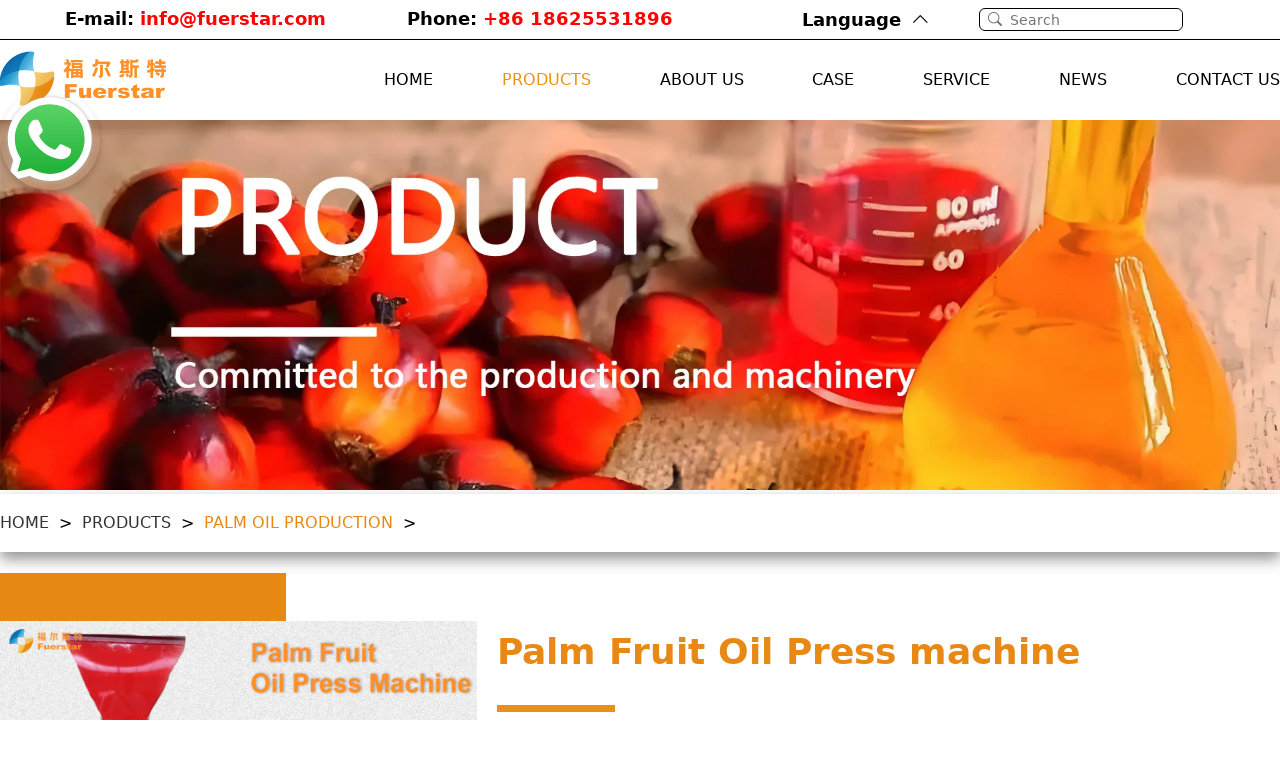

--- FILE ---
content_type: text/html; charset=utf-8
request_url: https://www.fuerstar.com/palm-oil-production/palm-fruit-oil-press-machine.html
body_size: 6216
content:
<!DOCTYPE html>
<head>
    <meta charset="UTF-8">
    <meta http-equiv="X-UA-Compatible" content="IE=edge">
    <meta name="viewport" content="width=device-width, initial-scale=1.0">
    <title>Palm Fruit Oil Press machine - Henan Fuerstar Intelligent Technology Co.ltd</title>
    <meta name="keywords" content="palm oil press,palm oil pressing machine,palm oil extraction machine,palm oil screw press machine,palm kernel oil pressing machine"/>
    <meta name="description" content="The palm oil press machine has the advantages of high oil yield, good quality, simple operation, and small footprint. In addition, we can also provide you with a professional full-set palm oil production line."/>
    <link rel="icon" href="/assets/addons/cms/pc/img/favicon.png" sizes="32x32">
    <link rel="stylesheet" href="/assets/addons/cms/pc/css/normalize.css?v=1.0.142">
    <link rel="stylesheet" href="https://cdn.jsdelivr.net/gh/orestbida/cookieconsent@3.0.0/dist/cookieconsent.css">
    <link rel="stylesheet" href="/assets/addons/cms/pc/css/common.min.css?v=1.0.142">
    <link rel="stylesheet" href="/assets/addons/cms/pc/css/splide.min.css?v=1.0.142">
    <link rel="stylesheet" href="/assets/addons/cms/pc/css/style.min.css?v=1.0.142">

    <!--   Global site tag (gtag.js)  -->
    <script async src="https://www.googletagmanager.com/gtag/js?id=G-EZP1GHB941"></script> <script> window.dataLayer = window.dataLayer || []; function gtag(){dataLayer.push(arguments);} gtag('js', new Date()); gtag('config', 'G-EZP1GHB941'); </script>    <!--  Global site tag (gtag.js)  -->

</head>
<body>
<header>
    <div class="header-top">
        <div class="left">
                        <span>E-mail: <a href="mailto:info@fuerstar.com">info@fuerstar.com</a></span>
                        <span>Phone: <a href="tel:+86 18625531896">+86 18625531896</a></span>
                    </div>
        <div class="right">
                        <div class="language-switcher">
                <span class="language-toggle">Language<i class="bi bi-chevron-up"></i></span>
                <ul class="language-menu">
                                        <li><a href="https://www.fuerstargroup.com">Chinese</a></li>
                                        <li><a href="https://www.fuerstar.fr">French</a></li>
                                    </ul>
            </div>
                        <div class="search-box">
                <i class="bi bi-search"></i>
                <form action="/s.html" method="get">
                    <input type="hidden" name="__searchtoken__" value="4a58b3e9d7901ad90144ce6af2dc5484" />                    <input id="search" name="q"  type="search" class="search" data-suggestion-url="/addons/cms/search/suggestion.html"
                           placeholder="Search" value="" aria-label="Search">
                </form>
            </div>

        </div>
    </div>
    <nav>
        <div class="container">
            <a href="/" class="logo" aria-label="Logo">
                <img src="/uploads/20230410/3e2cbe2cdc4a4cbe1e4e2bfd816ff64c.png" alt="">
            </a>
            <ul class="nav" data-current="9">
                                <li >
                <a  href="/">HOME</a>
                                    </li>
                                <li class="hasSub">
                <a class="active" href="/products.html">PRODUCTS</a>
                                        <ul>
                                                <li class="hasSub" >
                            <a   href="/oil-product.html">Oil Product</a>
                                                        <ul>
                                                                <li>
                                    <a  href="/oils-fats-processing.html">Oils & Fats Processing</a>
                                </li>
                                                                <li>
                                    <a  href="/oil-production-plant.html">Oil Production Plant</a>
                                </li>
                                                                <li>
                                    <a  href="/oil-press-machine.html">Oil Press Machine</a>
                                </li>
                                                                <li>
                                    <a  href="/oil-derivatives.html">Oil Derivatives</a>
                                </li>
                                                            </ul>
                                                    </li>
                                                <li >
                            <a class="active"  href="/palm-oil-production.html">Palm Oil Production</a>
                                                    </li>
                                                <li >
                            <a   href="/flour-milling-solution.html">Flour Milling Solution</a>
                                                    </li>
                                                <li >
                            <a   href="/starch-solutions.html">Starch Solutions</a>
                                                    </li>
                                                <li >
                            <a   href="/complete-animal-feed-solution.html">Complete Animal Feed Solution</a>
                                                    </li>
                                                <li >
                            <a   href="/soybean-protein-project.html">Soybean Protein Project</a>
                                                    </li>
                                                <li >
                            <a   href="/egg-tray-machine.html">Egg Tray Machine</a>
                                                    </li>
                                            </ul>
                                    </li>
                                <li >
                <a  href="/p/about.html">ABOUT US</a>
                                    </li>
                                <li class="hasSub">
                <a  href="/case.html">CASE</a>
                                        <ul>
                                                <li >
                            <a   href="/oil-product-case.html">Oil Products </a>
                                                    </li>
                                                <li >
                            <a   href="/flour-milling-solution-case.html">Flour Milling Solution</a>
                                                    </li>
                                                <li >
                            <a   href="/soybean-protein-project-case.html">Soybean Protein Project</a>
                                                    </li>
                                                <li >
                            <a   href="/animal-feed-production-line-case.html">Animal Feed Production Line</a>
                                                    </li>
                                            </ul>
                                    </li>
                                <li >
                <a  href="/p/service.html">SERVICE</a>
                                    </li>
                                <li >
                <a  href="/news.html">NEWS</a>
                                    </li>
                                <li >
                <a  href="/p/contact.html">CONTACT US</a>
                                    </li>
                            </ul>
        </div>
    </nav>
</header>

<main>
    

<div class="banner">
            <img src="/uploads/20241018/7067b0091dba4ab0c3138abacaf42d46.webp" alt="Palm Fruit Oil Press machine">
    </div>
<div class="breadcrumb">
    <div class="container">
        <ul>
                        <li><a href="/">Home</a><span>></span></li>
                        <li><a href="/products.html">PRODUCTS</a><span>></span></li>
                        <li><a href="/palm-oil-production.html">Palm Oil Production</a><span>></span></li>
                    </ul>
    </div>
</div>
<div class="product-info">
    <div class="container">
        <div class="product-top">
            <div class="image-container">
                                <section id="product-carousel" class="splide">
                    <div class="splide__track">
                        <ul class="splide__list">
                                                        <li class="splide__slide">
                                <img src="https://www.fuerstar.com/uploads/20230725/f1a7a065edfddeb3aa31174f77211e56.jpg" alt="Palm Fruit Oil Press machine">
                            </li>
                                                        <li class="splide__slide">
                                <img src="https://www.fuerstar.com/uploads/20230418/b7f68de2f5b8270baa4e6edf63791ab1.webp" alt="Palm Fruit Oil Press machine">
                            </li>
                                                        <li class="splide__slide">
                                <img src="https://www.fuerstar.com/uploads/20230418/8300839b49e9a060b15070e5280b7601.webp" alt="Palm Fruit Oil Press machine">
                            </li>
                                                        <li class="splide__slide">
                                <img src="https://www.fuerstar.com/uploads/20230725/a2c1165f71bc21d5fd88fd1d4aac667f.jpg" alt="Palm Fruit Oil Press machine">
                            </li>
                                                        <li class="splide__slide">
                                <img src="https://www.fuerstar.com/uploads/20230725/c5f06bf2c91adc75fa9cac730902de77.jpg" alt="Palm Fruit Oil Press machine">
                            </li>
                                                        <li class="splide__slide">
                                <img src="https://www.fuerstar.com/uploads/20230418/4d9bfbc9e0b8397fcba86c770da1768c.webp" alt="Palm Fruit Oil Press machine">
                            </li>
                                                        <li class="splide__slide">
                                <img src="https://www.fuerstar.com/uploads/20230418/5c6653d32a4844fb06445fe8c36a0e61.webp" alt="Palm Fruit Oil Press machine">
                            </li>
                                                        <li class="splide__slide">
                                <img src="https://www.fuerstar.com/uploads/20230418/8cdde9593a112bdcb181194eb4b92cce.webp" alt="Palm Fruit Oil Press machine">
                            </li>
                                                    </ul>
                    </div>
                    </section>
                                <div class="yellow-box"></div>
            </div>
            <div class="info-container">
                <div class="info-text">
                    <h2>Palm Fruit Oil Press machine</h2>
                    <span>Section Introduction:</span>
                    <p>The palm oil press machine has the advantages of high oil yield, good quality, simple operation, and small footprint. In addition, we can also provide you with a professional full-set palm oil production line.</p>
                    <i></i>
                </div>
                <hr>
                <div class="call">
                    <span>Call the hotline to learn more</span>
                                        <p><img src="/assets/addons/cms/pc/img/phone.webp" alt="tel-icon"> <a href="tel:+86 18625531896">+86 18625531896</a></p>
                                        <div class="btn">
                        <a href="javascript:;" class="message-btn">Leave Message</a>
                        <a href="javascript:;" class="chat-btn" id="chat-btn">Online Chat</a>
                    </div>
                </div>
            </div>
        </div>
        <div class="product-content">
            <aside class="sidebar">
                <ul class="menu">
                                        <li >
                        <a   href="javascript:;">Oil Product<i class="bi bi-chevron-down"></i></a>
                                                <div class="submenu-box">
                            <ul class="submenu ">
                                                                <li >
                                    <a href="/oils-fats-processing.html">Oils & Fats Processing</a>
                                </li>
                                                                <li >
                                    <a href="/oil-production-plant.html">Oil Production Plant</a>
                                </li>
                                                                <li >
                                    <a href="/oil-press-machine.html">Oil Press Machine</a>
                                </li>
                                                                <li >
                                    <a href="/oil-derivatives.html">Oil Derivatives</a>
                                </li>
                                                            </ul>
                        </div>
                                            </li>
                                        <li class="active">
                        <a  class="active" href="/palm-oil-production.html">Palm Oil Production</a>
                                            </li>
                                        <li >
                        <a   href="/flour-milling-solution.html">Flour Milling Solution</a>
                                            </li>
                                        <li >
                        <a   href="/starch-solutions.html">Starch Solutions</a>
                                            </li>
                                        <li >
                        <a   href="/complete-animal-feed-solution.html">Complete Animal Feed Solution</a>
                                            </li>
                                        <li >
                        <a   href="/soybean-protein-project.html">Soybean Protein Project</a>
                                            </li>
                                        <li >
                        <a   href="/egg-tray-machine.html">Egg Tray Machine</a>
                                            </li>
                                    </ul>
            </aside>
            <div class="content">
                <div style="text-align:center;"><iframe width="560" height="315" src="https://www.youtube.com/embed/aQqrMXWbxho?si=UYeY59wUiCudjpdU" title="YouTube video player" frameborder="0" allow="accelerometer; autoplay; clipboard-write; encrypted-media; gyroscope; picture-in-picture; web-share" allowfullscreen=""></iframe></div><h2>The Capacity of Palm Fruit Oil Press:&nbsp;</h2><p><span style="font-size:18px;"><strong><span style="color:#FFC000;">500kg/H, 1T/H, 2T/H, 5T/H, 10T/H, 15T/H, etc..</span></strong></span></p><p><span style="font-size:18px;"><strong><span style="color:#FFC000;"><br /></span></strong></span></p><h2>Palm Oil Press Machine Features</h2><p>● Large processing capacity, high oil extraction efficiency</p><p><span style="text-wrap:wrap;">●&nbsp;</span>Low residual oil in cake and residue</p><p><span style="text-wrap:wrap;">●&nbsp;</span>Low crushing rate of palm kernel</p><p><span style="text-wrap:wrap;">●&nbsp;</span>Low cost, convenient operation</p><p><span style="text-wrap:wrap;">●&nbsp;</span>Easy to dismantle and maintain, etc.</p><p><br /></p><div class="plugin-img"><div class="item"><img src="/uploads/20230725/a2c1165f71bc21d5fd88fd1d4aac667f.jpg" title="" alt="" /></div><div class="item"><img src="/uploads/20230725/1aaddce38a720ec18806d153582afb76.jpg" title="" alt="" />&nbsp; &nbsp; &nbsp; &nbsp;&nbsp;<br /></div><div class="item"><img src="/uploads/20230725/c5f06bf2c91adc75fa9cac730902de77.jpg" title="" alt="" /> &nbsp; &nbsp; &nbsp; &nbsp;<br /></div></div><h2>Technical Parameters:</h2><p><br /></p><table><tbody><tr class="firstRow"><td width="95" valign="top" style="word-break:break-all;">Model</td><td width="95" valign="top" style="word-break:break-all;">Capacity<span style="white-space:pre;"></span></td><td width="95" valign="top" style="word-break:break-all;">Power<span style="white-space:pre;"></span></td><td width="116" valign="top" style="word-break:break-all;">Dimension<span style="white-space:pre;"></span></td><td width="74" valign="top" style="word-break:break-all;">Weight</td></tr><tr><td width="95" valign="top" style="word-break:break-all;">ZYFR500</td><td width="95" valign="top" style="word-break:break-all;">300-500Kg/h</td><td width="95" valign="top" style="word-break:break-all;">5.5KW</td><td width="116" valign="top" style="word-break:break-all;">1,205×510×1,070MM</td><td width="74" valign="top" style="word-break:break-all;">500KG</td></tr><tr><td width="95" valign="top" style="word-break:break-all;">ZYFR1T</td><td width="95" valign="top" style="word-break:break-all;">1T/H</td><td width="95" valign="top" style="word-break:break-all;">7.5KW</td><td width="116" valign="top" style="word-break:break-all;">1,700×700×1,500 MM</td><td width="74" valign="top" style="word-break:break-all;">600KG</td></tr><tr><td width="95" valign="top" style="word-break:break-all;">ZYFR2T</td><td width="95" valign="top" style="word-break:break-all;">2<span style="text-wrap:wrap;">T/H</span></td><td width="95" valign="top" style="word-break:break-all;">11KW</td><td width="116" valign="top" style="word-break:break-all;">1,700×700×1,500 MM</td><td width="74" valign="top" style="word-break:break-all;">1670KG</td></tr><tr><td valign="top" colspan="1" rowspan="1" style="word-break:break-all;">ZYFR5T</td><td valign="top" colspan="1" rowspan="1" style="word-break:break-all;">5<span style="text-wrap:wrap;">T/H</span></td><td valign="top" colspan="1" rowspan="1" style="word-break:break-all;">15KW</td><td valign="top" colspan="1" rowspan="1" style="word-break:break-all;">2,310×960×620 MM</td><td valign="top" colspan="1" rowspan="1" style="word-break:break-all;">3260KG</td></tr><tr><td width="95" valign="top" style="word-break:break-all;"><p>ZYFR10T</p></td><td width="95" valign="top" style="word-break:break-all;">15<span style="text-wrap:wrap;">T/H</span></td><td width="95" valign="top" style="word-break:break-all;">22KW</td><td width="116" valign="top" style="word-break:break-all;">4,900×1,850×1,020 MM</td><td width="74" valign="top" style="word-break:break-all;">5100KG</td></tr></tbody></table><p><br /></p><p>Palm fruit oil press can be used alone, but also according to the processing capacity, plant area, capital and other conditions with the fermentation machine, fruit removal machine, plate and frame filter and other equipment, the formation of large and small palm oil pressing production line, so as to speed up the palm fruit oil yield, reduce the loss of oilseeds.</p><p><br /></p><p><span style="color:#333333;font-family:system-ui, -apple-system, Arial, BlinkMacSystemFont, &quot;Segoe UI&quot;, Roboto, Oxygen, Ubuntu, Cantarell, &quot;Open Sans&quot;, &quot;Helvetica Neue&quot;, sans-serif;font-size:18px;font-weight:700;background-color:#FFFFFF;">Please fill the below "CONTACT" Form so that we can contact and provide you the best solution for your requirement.</span></p>            </div>
        </div>
    </div>
</div>

<div class="interrelated">
    <div class="container">
        <div class="module-title">
            <h2 class="title">BE INTERRELATED</h2>
            <h2 class="background-title">BE INTERRELATED</h2>
        </div>
        <div id="interelated-content" class="interelated-content splide">
            <div class="splide__track">
                <ul class="splide__list">
                                        <li class="splide__slide">
                        <a href="/palm-oil-production/palm-efb-treatment-machinery.html" target="_blank">
                            <div class="img">
                                <img src="https://www.fuerstar.com/uploads/20230804/7c7086f9d8f4cc00f2376a0041954ee3.jpg" alt="Palm EFB Treatment Machinery">
                            </div>
                            <h3>Palm EFB Treatment Machinery</h3>
                        </a>
                    </li>
                                        <li class="splide__slide">
                        <a href="/palm-oil-production/palm-oil-mill-plant.html" target="_blank">
                            <div class="img">
                                <img src="https://www.fuerstar.com/uploads/20240618/8a332fe17fa382c4cfd7230b7da28ff7.webp" alt="Palm Oil Mill Plant">
                            </div>
                            <h3>Palm Oil Mill Plant</h3>
                        </a>
                    </li>
                                    </ul>
            </div>
        </div>
    </div>
</div>
<div class="contact">
    <div class="container">
        <form id="contact_form" method="post" action="/d/contact/post.html">
            <input type="hidden" name="__httpref__" value="https://www.fuerstar.com/palm-oil-production/palm-fruit-oil-press-machine.html">
            <input type="hidden" name="__diyname__" value="contact">
            <input type="hidden" name="type" value="archives"/>
            <input type="hidden" name="aid" value="26"/>
            <input type="hidden" name="__token__" value="4a58b3e9d7901ad90144ce6af2dc5484" />            <div class="module-title">
                <h2 class="title">CONTACT</h2>
                <h2 class="background-title">CONTACT</h2>
            </div>
            <div class="rendered-form">
                <div class="form-row">
                    <input type="text" id="name" name="row[username]" placeholder="*NAME" required="required">
                </div>
                <div class="form-row">
                    <input type="email" id="email" name="row[email]" placeholder="*E-MAIL" required>
                </div>

                <div class="form-row">
                    <input type="tel" id="tel" name="row[tel]" placeholder="*TEL" required>
                </div>
                <div class="form-row">
                    <input type="text" id="country" name="row[country]" placeholder="*COUNTRY" required>
                </div>
                <div class="form-row textarea">
                    <textarea id="message" name="row[message]" placeholder="*Kindly Describe Your Requirement in Detail: Raw Materials+Capacity Details" required></textarea>
                </div>
                <button type="submit" id="submit">Send Message</button>
            </div>
        </form>
    </div>
</div>

</main>
<section class="slogin">
    <div class="background"></div>
    <div class="content">
        <img src="/uploads/20230424/109f107ce26e64d5e2621b471734daed.webp" alt="Fuerstar">
        <!-- <p>智能创造未来</p> -->
    </div>
</section>
<footer>
    <div class="top">
        <div class="container">
            <div class="logo">
                <a href="/"><img src="/uploads/20230410/72a4ac093f987bb3c3a04cfbc82610d4.webp" alt=""></a>
                <div class="address">
                    <div class="company-text">
                            <span>Serving the World
                            </span>
                        <p>Fuerstar Group becomes a global service provider for overall
                            equipment
                            system solutions</p>
                    </div>
                                        <p>ADD:Building 91, Headquarters Enterprise Base Phase2, Hi-tech zone, Zhengzhou City, Henan Province, CN</p>
                                        <p>ADD:Qi County, Kaifeng City, Henan Province, CN</p>
                                    </div>
            </div>
            <nav class="navigation">
                <dl>
                    <dt>Quick Links</dt>
                                        <dd><a href="/">HOME</a></dd>
                                        <dd><a href="/products.html">PRODUCTS</a></dd>
                                        <dd><a href="/p/about.html">ABOUT US</a></dd>
                                        <dd><a href="/case.html">CASE</a></dd>
                                        <dd><a href="/p/service.html">SERVICE</a></dd>
                                        <dd><a href="/news.html">NEWS</a></dd>
                                        <dd><a href="/p/contact.html">CONTACT US</a></dd>
                                    </dl>
            </nav>
            <div class="products">
                <dl>
                    <dt>PRODUCTS</dt>
                                        <dd><a href="/oil-product.html">Oil Product</a></dd>
                                        <dd><a href="/palm-oil-production.html">Palm Oil Production</a></dd>
                                        <dd><a href="/flour-milling-solution.html">Flour Milling Solution</a></dd>
                                        <dd><a href="/starch-solutions.html">Starch Solutions</a></dd>
                                        <dd><a href="/complete-animal-feed-solution.html">Complete Animal Feed Solution</a></dd>
                                        <dd><a href="/soybean-protein-project.html">Soybean Protein Project</a></dd>
                                        <dd><a href="/egg-tray-machine.html">Egg Tray Machine</a></dd>
                                    </dl>
                <ul class="share">
                    <li>
                        <a href="https://www.facebook.com/FuerstarGroup" target="_blank" aria-label="icon-facebook">
                            <span class="icon iconfont icon-Facebook"></span>
                        </a>
                    </li>
                    <li>
                        <a href="https://www.linkedin.com/company/fuerstar/" target="_blank"  aria-label="icon-linkedin">
                            <span class="icon iconfont icon-Linkedin"></span>
                        </a>
                    </li>
                    <li><a href="https://www.tiktok.com/@fuerstargroup" target="_blank" aria-label="icon-tittok">
                        <span class="icon iconfont icon-icon_TikTok"></span>
                    </a>
                    </li>
                    <li>
                        <a href="https://www.youtube.com/@FuerstarGroup" target="_blank" aria-label="icon-youtube">
                            <span class="icon iconfont icon-Youtube"></span>
                        </a>
                    </li>
                </ul>
            </div>
        </div>
    </div>
    <div class="bottom">
        <p>Copyright&nbsp;©&nbsp;2026 All rights reserved. Henan Ocean intelligent Equipment Co., Ltd | <a href="#">Privacy Policy</a> |
            <a href="#">Terms of Use</a>
        </p>
            </div>
</footer>

<div class="toolkit">
    <div class="toolkit-list">
        <a href="javascript:;" class="back-to-top">
            <i class="bi bi-arrow-up-square-fill"></i>
        </a>
    </div>
</div>
<div id="pc-whatsapp">
    <a href="https://wa.me/+8618625531896?text=Hello" target="_blank" class="whatsapp-icon" title="Contact Us">
        <img src="/assets/addons/cms/pc/img/WhatsApp.svg" alt="WhatsApp">
    </a>
</div>

<script src="/assets/addons/cms/pc/js/splide.min.js?v=1.0.142"></script>
<script type="module" src="/assets/addons/cms/pc/js/cookieconsent-config.js"></script>
<script src="/assets/addons/cms/pc/js/common.js?v=1.0.142"></script>

<!--start 商务通代码-->
<script language="javascript" src="https://dct.zoosnet.net/JS/LsJS.aspx?siteid=DCT54288742&float=1&lng=en"></script><!--end 商务通代码-->

</body>
</html>


--- FILE ---
content_type: text/css
request_url: https://www.fuerstar.com/assets/addons/cms/pc/css/common.min.css?v=1.0.142
body_size: 3265
content:
@import url(../icon/iconfont.css);@import url(../icon/bootstrap-icon/bootstrap-icons.css);*,*::before,*::after{box-sizing:inherit;padding:0;margin:0}html{box-sizing:border-box;font-family:system-ui, -apple-system, Arial, BlinkMacSystemFont, 'Segoe UI', Roboto, Oxygen, Ubuntu, Cantarell, 'Open Sans', 'Helvetica Neue', sans-serif}body{background-color:#FFFFFF}a{text-decoration:none}ul{list-style:none}input,textarea{outline-style:none}::-moz-selection{color:#ebf8f1;background:#FF9100}::selection{color:#ebf8f1;background:#FF9100}.container{width:100%;max-width:1396px;display:flex;justify-content:space-between;align-items:center;margin:0 auto}table{background:#fff;line-height:1.5;width:100%;border-collapse:collapse;border-spacing:0}table td,table th{border:1px solid #eee;line-height:30px;text-indent:10px;font-size:18px !important}.header-top{display:flex;justify-content:space-between;align-items:center;color:#000;padding:0 97px 0 65px;border-bottom:1px solid #000;height:40px}.header-top .left span{font-size:18px;font-weight:bold;color:#000000;line-height:18px}.header-top .left span a{color:#FF0101}.header-top .left span:first-child{margin-right:76px}.header-top .right{display:flex;justify-content:space-around;align-items:center}.header-top .right .language-switcher{position:relative;margin-right:43px}.header-top .right .language-toggle{display:flex;align-items:center;cursor:pointer;transition:all 0.3s ease;font-size:18px;font-weight:bold;color:#000000;line-height:39px;padding:0 7px}.header-top .right .language-toggle i{padding-left:10px}.header-top .right .language-menu{position:absolute;left:0;top:39px;display:none;width:100%;background-color:#f0f0f0;box-shadow:0px 8px 16px 0px rgba(0,0,0,0.2);opacity:0;transform:translateY(-10px);transition:all 0.3s ease;z-index:-1}.header-top .right .language-menu li{margin-bottom:10px;transition:opacity 0.3s ease}.header-top .right .language-menu li a{text-align:center;display:flex;flex-direction:column;justify-content:center;align-items:center;font-size:16px;font-weight:400;color:#000000}.header-top .right .language-menu li a:hover{color:#ED9521}.header-top .right .language-toggle:hover+.language-menu,.header-top .right .language-menu:hover{display:block;opacity:1;transform:translateY(0);background-color:#f0f0f0;z-index:999}.header-top .right .search-box{border:1px solid #000000;border-radius:6px;font-size:14px;font-weight:400;color:#666666;background:#FFFFFF;display:flex;flex-direction:row;justify-content:space-between;align-items:center}.header-top .right .search-box i{padding:0 8px}.header-top .right .search-box .search{border:none;height:21px;overflow:hidden;background:#FFFFFF;border-radius:6px}nav{box-shadow:0px 5px 9px 0px rgba(0,0,0,0.1)}nav .container{height:80px}nav .container .logo img{width:166px;height:55px}nav .container .nav{display:flex;justify-content:space-between;width:70%}nav .container .nav li{color:#fff;font-size:16px;text-transform:uppercase;position:relative;line-height:80px}nav .container .nav li a{display:block;align-items:center;color:black;text-decoration:none;position:relative}nav .container .nav li a.active,nav .container .nav li a:hover{color:#EC9118}nav .container .nav li ul{position:absolute;display:flex;flex-direction:column;z-index:999;background:#fff;box-shadow:0 2px 40px 0 rgba(0,0,0,0.1);min-width:274px;top:100%;display:none;border-top:4px solid #EC9118;border-radius:0 0 5px 5px}nav .container .nav li ul li{line-height:1.2;position:relative}nav .container .nav li ul li a{display:flex;justify-content:space-between;font-size:16px;font-weight:bold;color:#333;text-transform:capitalize;position:relative;padding:15px 14px;transition:0.2s all ease;-moz-transition:0.2s all ease;-webkit-transition:0.2s all ease;-o-transition:0.2s all ease;-ms-transition:0.2s all ease}nav .container .nav li ul li a.active,nav .container .nav li ul li a:hover{color:#EC9118}nav .container .nav li ul li a.active::after,nav .container .nav li ul li a:hover::after{content:none}nav .container .nav li ul li ul{top:10px;left:100%;display:none}nav .container .translate{position:relative}nav .container .translate:hover .language{display:block}nav .container .translate .translate-box{line-height:80px;width:120px;text-align:center;color:#333}nav .container .translate .translate-box span{padding:5px;border:1px solid #999;border-radius:5px;font-size:18px}nav .container .translate .translate-box span .caret-up-fill{display:inline-block;width:0;height:0;margin-left:0.4px;border-left:5px solid transparent;border-right:5px solid transparent;border-top:7px solid #333333}nav .container .translate .language{position:absolute;background:#fff;top:100%;left:0;width:-webkit-fill-available;border-top:4px solid #EC9118;padding:10px 4px;z-index:9999999;display:none}nav .container .translate .language li a{font-size:18px;color:#333;display:block;padding:15px 14px}nav .container .translate .language li a:hover{color:#FFB243}.banner{background-size:cover;background-position:center;width:100%}.banner img{width:100%}.breadcrumb{padding:20px 0;background:#FFFFFF;box-shadow:0px 7px 14px 0px rgba(0,0,0,0.43);margin-bottom:37px}.breadcrumb .container{justify-content:flex-start}.breadcrumb ul{display:flex;align-items:center;justify-content:flex-start;list-style:none;margin:0;padding:0}.breadcrumb ul li a{color:#333;text-decoration:none;text-transform:uppercase}.breadcrumb ul li a:hover{text-decoration:underline}.breadcrumb ul li:last-child a{color:#E88813}.breadcrumb ul li span{margin:0 10px}.pagination{display:flex;justify-content:space-between;align-items:center;width:100%}.pagination .previous,.pagination .next{background:#999999;border-radius:10px;width:349px;padding:12.83px 28px;overflow:hidden;color:#FFFFFF;margin-top:38px;margin-bottom:30px;text-overflow:ellipsis;white-space:nowrap;font-size:1.125rem}.pagination .previous a,.pagination .next a{color:#FFFFFF}.pagination .previous:hover,.pagination .next:hover{background:#E98915}.module-title{display:flex;flex-direction:column;justify-content:center;align-items:center;position:relative;text-transform:uppercase;width:100%;-webkit-user-select:none;user-select:none}.module-title .title{color:#E98915;font-size:70px;z-index:2;padding:40px 93px}.module-title .background-title{position:absolute;top:10px;color:#D9D9D9;font-size:98px;z-index:1}.module-content{display:flex;justify-content:space-between}.contact{background-color:#F4F4F4;padding:60px 0}.contact form{display:flex;flex-direction:column;align-items:center;justify-content:center;padding:44px 29px 30px 26px;background-color:#FFFFFF;width:100%;position:relative}.contact form .contact-text{color:#E98915;font-size:70px;z-index:2}.contact form .background-text{position:absolute;top:10px;color:#D9D9D9;font-size:98px;z-index:1}.contact form .rendered-form{display:flex;flex-wrap:wrap;justify-content:space-between;width:100%}.contact form .form-row{margin-bottom:20px;width:49.37%}.contact form .form-row .error-text{display:block;padding:5px 0 0 10px;font-size:12px;margin-top:3px;line-height:1;color:red}.contact form .form-row input{height:50px}.contact form .form-row input,.contact form .form-row textarea{width:100%;padding:10px;border:2px solid #8D8D8D;border-radius:10px;background-color:#FFFFFF;transition:border-color .15s ease-in-out, box-shadow .15s ease-in-out}.contact form .form-row input:focus,.contact form .form-row textarea:focus{border-color:#FF9100;outline:none}.contact form .textarea{width:100%}.contact form .textarea textarea{height:192px}.contact form #submit{background-color:#FF9100;color:white;padding:12px 20px;border:none;border-radius:20px;cursor:pointer;margin-top:20px;align-self:flex-start;border:1px solid #FF9100}.contact form #submit:hover{background-color:#FFFFFF;color:#666666;border:1px solid #FF9100}.slogin{display:flex;align-items:center;justify-content:center;position:relative;height:420px;background-color:#f5f5f5}.slogin .background{position:absolute;top:0;left:0;width:100%;height:100%;background:url(../img/slogan-background.webp) no-repeat;background-size:cover}.slogin .content{display:flex;flex-direction:column;align-items:center;justify-content:center;z-index:1;text-align:center}.slogin .content p{margin:34px auto 0;font-size:24px;line-height:1.5;text-align:center}.slogin img{max-width:100%;height:226px}.back-to-top{position:fixed;bottom:110px;right:100px;border:none;color:white;font-size:16px;cursor:pointer;transition:all 0.3s ease-in-out;opacity:0;visibility:hidden;z-index:999}.back-to-top i{font-size:50px;color:#E98C16}.back-to-top.show{opacity:0.8;visibility:visible}.pager{width:100%;margin-top:20px}.pager .pagination{display:flex;justify-content:center}.pager .pagination li{flex-basis:unset !important;border-radius:30px;margin-right:30px !important}.pager .pagination li span,.pager .pagination li a{padding:15px 20px;display:block;border-radius:30px;color:#666666;transition:all .5s}.pager .pagination li.active,.pager .pagination li:hover{background:#ea901e !important;color:#FFFFFF}.pager .pagination li.active span,.pager .pagination li.active a,.pager .pagination li:hover span,.pager .pagination li:hover a{background:#ea901e;color:#FFFFFF}.splide__pagination li button{transform:scale(1.4) !important}.customer-pagination{background-color:#FFFFFF !important;border:1px solid #ff9100 !important}footer{display:flex;flex-direction:column;justify-content:space-between;align-items:center}footer .top{width:100%;padding:18px 0}footer .top .container{align-items:flex-start}footer .top .container .logo{display:flex;flex-direction:column;align-items:flex-start;width:23.35%}footer .top .container .logo img{max-width:326px}footer .top .container .logo .address .company-text{padding:24px 0}footer .top .container .logo .address .company-text span,footer .top .container .logo .address .company-text p{font-size:16px;font-weight:bold;color:#000000;line-height:20px}footer .top .container .logo .address .company-text p{font-size:14px;font-weight:100}footer .top .container .logo .address p{font-size:16px;font-weight:bold;color:#000000;line-height:20px;margin-bottom:22px}footer .top .container .navigation dt,footer .top .container .products dt{padding-top:34px;padding-bottom:26px;font-size:32px;font-weight:bold;color:#000000;line-height:41px;text-transform:lowercase}footer .top .container .navigation dt::first-letter,footer .top .container .products dt::first-letter{text-transform:capitalize}footer .top .container .navigation dl,footer .top .container .products dl{list-style:none;margin:0;padding:0}footer .top .container .navigation dl dd,footer .top .container .products dl dd{padding-bottom:18px;flex:1}footer .top .container .navigation dl dd a,footer .top .container .products dl dd a{font-size:18px;font-weight:400;color:#000000;text-decoration:none;line-height:18px;text-transform:uppercase;display:block}footer .top .container .navigation dl dd a:hover,footer .top .container .products dl dd a:hover{color:#FF9027}footer .top .container .navigation{box-shadow:none}footer .top .container .products{background-color:unset}footer .top .container .products .share{display:flex;justify-content:space-between;margin-top:40px}footer .top .container .products .share li a span{font-size:30px;color:white;background:#505050;padding:9px;transition:all .5s ease}footer .top .container .products .share li a span:hover{background:#ea8e16}footer .bottom{display:flex;justify-content:center;align-items:center;width:100%;height:63px;border-top:4px solid #DFDFDF;color:#000000;font-size:14px;text-align:center}footer .bottom a{color:#333;text-decoration:none}@media(min-width:800px){
        .header-top .info-header .info-header ul li a{
            font-size: 14px;
        }
        .navbar-default .navbar-nav > li > a{
            padding: 35px 15px 22px 15px;
        }
        #pc-whatsapp .whatsapp-icon {
            position: fixed;
            bottom: 530px;
            left: 0;
            width: 100px; 
            height: 100px;
            z-index: 1000;
        }

        #pc-whatsapp .whatsapp-icon img {
            width: 100%;
            height: auto;
            border-radius: 50%;
            box-shadow: 0 4px 6px rgba(0, 0, 0, 0.2); 
            cursor: pointer;
        }
    }


--- FILE ---
content_type: text/css
request_url: https://www.fuerstar.com/assets/addons/cms/pc/css/style.min.css?v=1.0.142
body_size: 4040
content:
.index-banner{display:flex;align-items:center;justify-content:center;width:100%}.index-banner .splide__track .splide__list .splide__slide{position:relative;height:100%}.index-banner .splide__track .splide__list .splide__slide img{width:100%;height:auto}.index-banner .splide__track .splide__list .splide__slide a{border:2px solid #fff;position:absolute;bottom:20%;padding:28px 95px 28px 80px;background:#fff;border-radius:20px;display:flex;align-items:center;left:13.5%;font-size:32px;font-weight:400;color:#ff9100}.index-banner .splide__track .splide__list .splide__slide a i{font-size:32px;padding-left:32px}.index-banner .splide__track .splide__list .splide__slide a:hover{background:#ff9100;color:#fff}.index-banner .splide__pagination{bottom:4em}.index-banner .splide__pagination li .splide__pagination__page{border:1px solid #fff;margin-right:23px;width:23px;height:23px;border:2px solid #fff;border-radius:50%;opacity:1;transform:scale(1) !important;background:unset}.index-banner .splide__pagination li .splide__pagination__page.is-active{background:#fff}.index-about-info .container .img{flex:0 0 auto}.index-about-info .container .about-info-text{flex:1;display:flex;justify-content:space-between;flex-direction:column;padding:20px 28px;height:735px;box-shadow:3px 3px 7px 0px rgba(0,0,0,.25)}.index-about-info .container .about-info-text h3{font-size:48px;font-weight:bold;color:#ff9100;line-height:57px}.index-about-info .container .about-info-text h4{font-size:26px;font-weight:bold;color:#000;line-height:57px}.index-about-info .container .about-info-text p{font-size:20px;font-weight:400;color:#666;line-height:1.5}.index-about-info .container .about-info-text a{font-size:25px;font-weight:400;color:#ff9100;line-height:41px;text-align:right;text-transform:uppercase;display:block}.index-about-data{padding:80px 0}.index-about-data .container .data-item{display:flex;flex-direction:column;justify-content:space-between;align-items:center;line-height:41px}.index-about-data .container .data-item img{flex:0 0 auto}.index-about-data .container .data-item span{font-size:62px;font-weight:bold;color:#000;padding-top:54px;padding-bottom:16px}.index-about-data .container .data-item p{font-size:18px;font-weight:400;color:#000}.index-products{flex-direction:column;padding-top:15px;padding-bottom:55px;background-color:#f4f4f4}.index-products .title{background-color:#fff}.index-products .title .container{line-height:41px}.index-products .title .container h3{font-size:70px;font-weight:bold;color:#ff9100;width:100%}.index-products .title .container p{font-size:24px;font-weight:400;color:#000}.index-products .content{padding-top:15px}.index-products .content .container{flex-direction:column}.index-products .content .container .tabs{width:100%;display:flex;justify-content:space-between;margin-bottom:10px;background-color:#fff;box-shadow:3px 3px 7px 0px rgba(0,0,0,.25);cursor:pointer}.index-products .content .container .tabs .tab{font-size:20px;font-weight:400;color:#000;line-height:41px;padding:20px 20px}.index-products .content .container .tabs .tab.active{color:#ff9100}.index-products .content .container .tab-content{background-color:#fff;width:100%;display:flex;flex-direction:column}.index-products .content .container .tab-content .tab-panel{display:none;padding-left:68px;border-radius:0px 0px 5px 5px;padding-top:95px;padding-bottom:282px}.index-products .content .container .tab-content .tab-panel .left-content{flex:.4}.index-products .content .container .tab-content .tab-panel .left-content h2{font-size:28px;font-weight:bold;color:#ff9100;line-height:41px;padding-bottom:46px}.index-products .content .container .tab-content .tab-panel .left-content p{font-size:18px;font-family:Arial;font-weight:400;color:#000;line-height:33px}.index-products .content .container .tab-content .tab-panel.active{display:flex;justify-content:space-between;align-items:center}.index-products .content .container .tab-content .tab-panel:nth-child(1){background:url(../img/oil.webp) no-repeat right;background-size:contain}.index-products .content .container .tab-content .tab-panel:nth-child(2){background:url(../img/palm-oil.webp) no-repeat right;background-size:contain}.index-products .content .container .tab-content .tab-panel:nth-child(3){background:url(../img/grinding.webp) no-repeat right;background-size:contain}.index-products .content .container .tab-content .tab-panel:nth-child(4){background:url(../img/soybean.webp) no-repeat right;background-size:contain}.index-products .content .container .tab-content .tab-panel:nth-child(5){background:url(../img/forage.webp) no-repeat right;background-size:contain}.index-products .content .container .tab-content .tab-panel:nth-child(6){background:url(../img/egg-holder.webp) no-repeat right;background-size:contain}.index-case .container{flex-direction:column}.index-case .case-content{width:100%}.index-case .case-content .splide__track .splide__list{padding-bottom:20px !important}.index-case .case-content .splide__track .splide__list a .case{background-color:#fff;box-shadow:0px 0px 10px rgba(0,0,0,.2);margin-bottom:30px;margin:0 8px}.index-case .case-content .splide__track .splide__list a .case .img{overflow:hidden;width:100%}.index-case .case-content .splide__track .splide__list a .case .img img{max-width:100%;transition:all .5s;height:256px}.index-case .case-content .splide__track .splide__list a .case .case-text{height:102px;padding:12px 20px 0 20px}.index-case .case-content .splide__track .splide__list a .case .case-text h2{margin-top:0;font-size:18px;color:#ff9100;line-height:41px;font-weight:bold}.index-case .case-content .splide__track .splide__list a .case .case-text p{margin:0;font-size:14px;font-weight:400;color:#666;line-height:22px}.index-case .case-content .splide__track .splide__list a:hover .case .img img{-webkit-transform:scale(1.08);transform:scale(1.08)}.index-case .case-content .splide__track .splide__list a:hover .case .case-text{background:#ea901e}.index-case .case-content .splide__track .splide__list a:hover .case .case-text h2,.index-case .case-content .splide__track .splide__list a:hover .case .case-text p{color:#fff}.index-case .more{margin:67px 0;display:flex;justify-content:center;align-items:center}.index-case .more a{padding:20px 70px;border:1px solid #ff9100;color:#ff9100;background-color:#fff;border-radius:10px;transition:all .5s ease}.index-case .more a:hover{background-color:#ff9100;color:#fff}.index-service{margin-top:37px}.index-service .container{flex-direction:column}.index-service .container .service-content{width:100%;padding-bottom:45px;margin-bottom:114px}.index-service .container .service-content .service-item{display:flex;justify-content:center;align-items:center;flex-direction:column;background:#f6f6f6;opacity:.94;margin-right:21px;padding-top:16px;padding-bottom:42px}.index-service .container .service-content .service-item img{max-width:100%}.index-service .container .service-content .service-item p{font-size:27px;font-weight:400;color:#000;line-height:41px;padding-top:20px}.index-service .container .service-content .service-item:hover{background-color:#ff9100}.index-service .container .service-content .service-item:hover p{color:#fff}.index-service .container .service-content .splide__pagination__page.is-active{background-color:#ff9100 !important}.group-image{padding-bottom:20px}.group-image .container{flex-wrap:wrap;flex-direction:column;position:relative}.group-image .container .about{width:100%;flex:0 0 50%;display:flex;flex-direction:column;border:unset}.group-image .container .about p{font-size:17px;font-weight:500;color:#666;line-height:2}.group-image .container .about .about-content{display:flex;flex:1 0 0}.group-image .container .about .about-content .image-wrapper{flex-basis:60%;margin-right:18px}.group-image .container .about .about-content .image-wrapper img{width:100%}.group-image .container .about .about-content .text-wrapper{flex:1 0 0}.group-image .container .about .about-content .text-wrapper h3{font-size:32px;font-weight:bold;color:#000;line-height:41px}.group-image .container .about .about-content .text-wrapper p{font-size:17px;font-weight:500;color:#666;line-height:2}.group-image .container .group{flex:0 0 50%;padding:33px 44px;width:100%;background-color:#e98b15;z-index:-1;margin-top:100px}.group-image .container .group .group-top{display:flex;margin-bottom:20px;justify-content:space-between}.group-image .container .group .group-top .group-image-wrapper{flex:0 0 60%;margin-right:20px;display:flex;align-items:center;justify-content:center}.group-image .container .group .group-top .group-image-wrapper .module-title .title{color:#fff}.group-image .container .group .group-top .group-image-wrapper .module-title .background-title{color:#ccc}.group-image .container .group .group-top .group-right{flex:0}.group-image .container .group .group-bottom{display:flex;justify-content:space-between;width:100%}.group-image .container .group .group-bottom img{flex:0}.company-certificate{background:url(../img/certificate-background.webp) no-repeat 100%;background-size:cover}.company-certificate .container{flex-direction:column;padding-top:42px;padding-bottom:159px}.company-certificate .container .module-title .background-title{color:#545454}.company-certificate .container .certificate-content{width:100%}.company-certificate .container .certificate-content .splide__slide{padding:0 10px}.company-certificate .container .certificate-content .splide__slide img{max-width:100%}.company-certificate .container .certificate-content .splide__arrow--prev{left:-3em !important}.company-certificate .container .certificate-content .splide__arrow--next{right:-3em !important}.sidebar{flex-basis:23.9255%;padding:20px;background:#fff;box-shadow:0px 0px 18px 0px rgba(0,0,0,.17)}.sidebar ul{list-style:none;margin:0;padding:0}.sidebar ul.show{display:block !important}.sidebar .menu li{padding:10px 0;cursor:pointer;width:100%}.sidebar .menu li a{font-size:20px;font-weight:bold;color:#000;font-size:20px;font-weight:bold;line-height:42px;display:flex;justify-content:space-between}.sidebar .menu li a.active{color:orange}.sidebar .menu li ul{display:none}.sidebar .menu .submenu li a{color:#333;font-weight:400;font-size:16px;padding-left:24px}.sidebar .menu .submenu li.active{background-color:orange}.sidebar .menu .submenu li.active a{color:#fff}.list .container{justify-content:space-between;align-items:flex-start}.list .container .product-list{display:flex;flex-wrap:wrap;padding-left:20px;justify-content:flex-start;margin-bottom:-20px;flex:1}.list .container .product-list ul{display:flex;flex-wrap:wrap}.list .container .product-list ul li{position:relative;flex-basis:calc(33.33% - 40px);margin-right:20px;margin-bottom:20px;background:#fff;box-shadow:0px 0px 7px 0px rgba(0,0,0,.25);transition:all .5s}.list .container .product-list ul li a .img{overflow:hidden}.list .container .product-list ul li a .img img{display:block;max-width:334px;height:250px;transition:all .5s}.list .container .product-list ul li a .card-text{display:flex;justify-content:flex-start;flex-direction:column;position:relative;padding:0 14px 12px;height:140px}.list .container .product-list ul li a .card-text h3{font-size:20px;font-weight:bold;line-height:44px;line-break:anywhere;color:#ea901e}.list .container .product-list ul li a .card-text .desc{font-size:16px;line-height:21px;color:#666;font-weight:400;overflow:hidden;text-overflow:ellipsis;display:-webkit-box;-webkit-line-clamp:3;-webkit-box-orient:vertical}.list .container .product-list ul li a .card-text .more{position:absolute;bottom:12px;right:16px;align-self:flex-end;text-transform:uppercase;padding-top:16px;font-size:16px;color:#ea901e}.list .container .product-list ul li:nth-child(3n){margin-right:0}.list .container .product-list ul li:hover{background:#ea901e;box-shadow:0px 0px 14px 0 rgba(0,0,0,.3)}.list .container .product-list ul li:hover .card-text h3,.list .container .product-list ul li:hover .card-text p,.list .container .product-list ul li:hover .card-text span{color:#fff}.list .container .product-list ul li:hover img{-webkit-transform:scale(1.08);transform:scale(1.08)}.no-aside{padding:0 !important}.no-aside ul li a img{max-width:450px !important;height:345px !important}.no-aside ul li a .card-text{height:188px}.no-aside ul li a .card-text h3{font-size:26px;line-height:54px}.no-aside ul li a .card-text .desc{font-size:18px;line-height:32px}.no-aside ul li a .card-text .more{bottom:20px;right:30px}.services .container{flex-direction:column}.services .container .service{display:flex;width:100%;margin-bottom:20px;background:#fff;box-shadow:0px 0px 18px 0px rgba(0,0,0,.27);padding:24px 80px;opacity:0}.services .container .service.show{animation:fade-in .5s ease-out forwards}@keyframes fade-in{from{opacity:0;transform:translateY(10%)}to{opacity:1;transform:translateY(0)}}.services .container .service-icon{flex:0 0 24%;display:flex;flex-direction:column;align-items:center;margin-right:10px}.services .container .service-icon img{max-width:100%;width:195px}.services .container .service-info{flex:1;display:flex;flex-direction:column;padding-top:18px}.services .container .service-info h3{margin-top:0;margin-bottom:10px;text-transform:uppercase;font-size:36px;line-height:26px;color:#e98915;font-weight:bold}.services .container .service-info p{margin:10px 0;line-height:34px;font-size:18px;color:#000}.news-detail .container{flex-direction:column}.news-detail .container .title{font-size:36px;font-weight:bold;color:#000;line-height:36px}.news-detail .container .time-box{display:flex;justify-content:center;padding-bottom:50px;text-align:center;align-items:center;width:100%}.news-detail .container .time-box span{flex:1;font-size:20px;font-weight:400;color:#999;line-height:20px}.news-detail .container .detail-info{width:100%}.news-detail .container .detail-info h1,.news-detail .container .detail-info h2,.news-detail .container .detail-info h3,.news-detail .container .detail-info h4,.news-detail .container .detail-info h5,.news-detail .container .detail-info h6{background:#f2f2f2;color:#18457c;font-size:20px;border-left:6px solid #c68230;padding:10px 15px;margin-top:40px;margin-bottom:20px}.news-detail .container .detail-info .info-left-img{float:left;margin-right:20px;margin-bottom:10px;max-width:47%;width:auto}.news-detail .container .detail-info .info-left-img img{vertical-align:bottom;max-width:100%}.news-detail .container .detail-info p{line-height:35px;font-size:18px;font-weight:400;color:#333}.news-detail .container .detail-info .info-text p{line-height:35px;font-size:18px;font-weight:400;color:#333;text-align:justify}.news-detail .container .detail-info .info-text p:not(:last-child){padding-bottom:1vw}.product-info{padding:32px 0}.product-info .container{flex-direction:column}.product-info .container .product-top{position:relative;display:flex;justify-content:space-between;margin:0 auto;width:100%}.product-info .container .product-top .image-container{flex:.61}.product-info .container .product-top .image-container img{width:100%;height:auto}.product-info .container .product-top .image-container .yellow-box{position:absolute;top:-48px;left:-48px;width:334px;height:334px;background-color:#e98915;z-index:-1}.product-info .container .product-top .info-container{flex:1;margin-left:20px}.product-info .container .product-top .info-container .info-text h2{font-size:36px;font-weight:bold;color:#e98915;line-height:61px;position:relative}.product-info .container .product-top .info-container .info-text h2::after{content:"";display:block;width:118px;height:7px;background-color:#ec9118;bottom:-29.5px;position:absolute}.product-info .container .product-top .info-container .info-text span{margin-top:70px;margin-bottom:36px;display:block;font-size:28px;font-weight:400;color:#333;line-height:28px}.product-info .container .product-top .info-container .info-text p{font-size:22px;font-weight:400;color:#666;line-height:34px}.product-info .container .product-top .info-container hr{height:4px;background-color:#999;margin:18px 0 31px}.product-info .container .product-top .info-container .call{margin-top:31px}.product-info .container .product-top .info-container .call span{font-size:20px;font-weight:400;color:#e98915;line-height:34px}.product-info .container .product-top .info-container .call p{display:flex;align-items:center}.product-info .container .product-top .info-container .call p img{width:28px;margin-right:19px}.product-info .container .product-top .info-container .call p a{font-size:24px;font-weight:bold;color:#e98915;line-height:39px}.product-info .container .product-top .info-container .call .btn{margin-top:25px;display:flex;justify-items:flex-start}.product-info .container .product-top .info-container .call .btn .message-btn,.product-info .container .product-top .info-container .call .btn .chat-btn{padding:20px 72px;background-color:#e99719;color:#fff;border-radius:10px;border:1px solid #e99719;margin-right:10px;font-size:26px;font-weight:bold;cursor:pointer}.product-info .container .product-top .info-container .call .btn .message-btn:hover,.product-info .container .product-top .info-container .call .btn .chat-btn:hover{border:1px solid #e99719;background:#fff;color:#e99719}.product-info .container .product-content{margin-top:50px;width:100%;display:flex;justify-content:start}.product-info .container .product-content .sidebar{flex-basis:24%;height:100%;margin-right:60px}.product-info .container .product-content .content{flex:1}.product-info .container .product-content .content h1,.product-info .container .product-content .content h2,.product-info .container .product-content .content h3,.product-info .container .product-content .content h4,.product-info .container .product-content .content h5,.product-info .container .product-content .content h6{background:#f2f2f2;color:#18457c;font-size:20px;border-left:6px solid #c68230;padding:10px 15px;margin-top:40px;margin-bottom:20px}.product-info .container .product-content p{font-size:18px;font-weight:400;color:#333;line-height:32px}.product-info .container .product-content img{max-width:100%}.interrelated{background:url(../img/interrelated-background.webp) no-repeat;background-size:cover;padding-bottom:65px}.interrelated .container{flex-direction:column}.interrelated .container .module-title .background-title{color:#616161}.interrelated .container .interelated-content .splide__track .splide__list .splide__slide{padding:11.5px}.interrelated .container .interelated-content .splide__track .splide__list .splide__slide a{position:relative}.interrelated .container .interelated-content .splide__track .splide__list .splide__slide a .img{width:100%}.interrelated .container .interelated-content .splide__track .splide__list .splide__slide a .img img{max-width:100%;height:350px}.interrelated .container .interelated-content .splide__track .splide__list .splide__slide a h3{font-size:24px;font-weight:bold;color:#000;line-height:41px;padding:10px;position:absolute;bottom:0;left:0;right:0;margin:0;background-color:rgba(255,255,255,.71);text-align:center;overflow:hidden;text-overflow:ellipsis;white-space:nowrap}.interrelated .container .interelated-content .splide__track .splide__list .splide__slide a:hover h3{color:#fff;background-color:#c68230}.plugin-img{display:flex;justify-content:flex-start;max-width:100%}.plugin-img .item{max-width:100%;flex:1;overflow:hidden;margin-right:10px}.plugin-img .item img{width:100%;height:100%;object-fit:cover}.plugin-img .item img :last-child{margin-right:0}.page .container{display:block}.contact{background:#fff}.contact .container form{box-shadow:0px 0px 18px 0px rgba(0,0,0,.17)}.company-info{margin:35px 0}.company-info .container .address{width:41%;height:618px;background:#fff;box-shadow:0 0 10px rgba(0,0,0,.5);padding:70px 17px}.company-info .container .address h2{font-size:42px;font-weight:bold;color:#000;line-height:56px}.company-info .container .address p{font-size:22px;font-weight:400;color:#000;line-height:46px}.company-info .container .address span::before{content:"";display:block;width:191px;height:8px;background:#ff9100;margin-top:84px;margin-bottom:65px}.company-info .container .address .company-name{font-weight:bold;color:#010101;line-height:46px}.company-info .container .map{width:58%;height:618px}.company-info .company{margin-bottom:56px}.customer-arrows,.customer-arrow{background:#ff9100}.customer-arrows svg,.customer-arrow svg{fill:#fff}


--- FILE ---
content_type: text/css
request_url: https://www.fuerstar.com/assets/addons/cms/pc/icon/iconfont.css
body_size: 439
content:
@font-face {
  font-family: "iconfont"; /* Project id  */
  src: url('iconfont.ttf?t=1680082796723') format('truetype');
}

.iconfont {
  font-family: "iconfont" !important;
  font-size: 16px;
  font-style: normal;
  -webkit-font-smoothing: antialiased;
  -moz-osx-font-smoothing: grayscale;
}

.icon-instagram:before {
  content: "\e87f";
}

.icon-icon_TikTok:before {
  content: "\e505";
}

.icon-Facebook:before {
  content: "\e619";
}

.icon-Youtube:before {
  content: "\e61a";
}

.icon-Linkedin:before {
  content: "\e61b";
}



--- FILE ---
content_type: application/javascript
request_url: https://www.fuerstar.com/assets/addons/cms/pc/js/common.js?v=1.0.142
body_size: 1613
content:
document.addEventListener("DOMContentLoaded", function () {
    /**
     * back-to-top
     */
    const backToTopButton = document.querySelector('.back-to-top');

    document.addEventListener('scroll', () => {
        if (window.pageYOffset > 300) {
            backToTopButton.classList.add('show');
        } else {
            backToTopButton.classList.remove('show');
        }
    });
    backToTopButton.addEventListener('click', () => {
        window.scrollTo({
            top: 0,
            behavior: 'smooth'
        });
    });

    /**
     * aside menu
     */
    const firstLevelMenus = document.querySelectorAll('.menu > li');

    firstLevelMenus.forEach((firstLevelMenu) => {
        firstLevelMenu.addEventListener('click', () => {
            const secondLevelMenu = firstLevelMenu.querySelector('.submenu');
            if (secondLevelMenu) {
                secondLevelMenu.classList.toggle('show');
            }
        });
    });

    const tabs = document.querySelectorAll('.tab');
    const contents = document.querySelectorAll('.tab-panel');

    tabs.forEach((tab, index) => {
        tab.addEventListener('click', () => {
            contents.forEach(content => content.classList.remove('active'));
            contents[index].classList.add('active');
            tabs.forEach(tab => tab.classList.remove('active'));
            tab.classList.add('active');
        });
    });

    /**
     * Home banner, case, and service Carousel
     */
    const indexBanner = document.querySelector('#index-banner');
    if (indexBanner) {
        new Splide("#index-banner", {
            type: 'loop',
            autoplay: 'pause',
            perPage: 1,
            autoHeight: true,
            arrows: false,
            pagination: true,
            // classes: {
            //     page: 'splide__pagination__page   customer-pagination',
            // }
        }).mount();
    }
    const caseContent = document.querySelector('#case-content');
    if (caseContent) {
        new Splide("#case-content", {
            type: 'loop',
            perPage: 4,
            autoHeight: true,
            pagination: false,
        }).mount();
    }

    const serviceContent = document.querySelector('#service-content');
    if (serviceContent) {
        new Splide("#service-content", {
            type: 'slide',
            perPage: 4,
            arrows: false,
            autoHeight: true,
            pagination: true,
            classes: {
                page: 'splide__pagination__page customer-pagination',
            }
        }).mount();
    }

    /**
     * About our certificate Carousel
     */
    const certificateContent = document.querySelector('#certificate-content');
    if (certificateContent) {
        new Splide("#certificate-content", {
            type: 'loop',
            perPage: 4,
            autoHeight: true,
            pagination: false,
        }).mount();
    }

    /**
     * Product Details Product Image Carousel
     */
    const productsCarousel = document.querySelector('#product-carousel');
    if (productsCarousel) {
        new Splide('#product-carousel', {
            type: 'slide',
            pagination: false,
            classes: {
            arrows: 'splide__arrows customer-arrows',
                arrow: 'splide__arrow customer-arrow',
        },
        }).mount();
    }

    /**
     * interrelated Carousel
     */
    const interelatedContent = document.querySelector('#interelated-content');
    if (interelatedContent) {
        new Splide("#interelated-content", {
            type: 'loop',
            perPage: 3,
            autoHeight: true,
            pagination: false,
            arrows: false,
        }).mount();
    }

    /**
     * servics event binding
     */
    const boxes = document.querySelectorAll('.service');
    function handleScroll() {
        boxes.forEach(box => {
            const boxTop = box.getBoundingClientRect().top;
            const windowHeight = window.innerHeight;

            if (boxTop - windowHeight < -100) {
                box.classList.add('show');
            }
        });
    }

    window.addEventListener('scroll', handleScroll);

    /**
     * product page onlline chat button event
     */

    const leaveMessage = document.querySelector(".message-btn");
    const chatBtn = document.querySelector(".chat-btn");
    const form = document.querySelector("#contact_form");

    if (leaveMessage) {
        leaveMessage.addEventListener("click", scrollToForm);
    }

    try{
        const chatBtn = document.querySelector(".chat-btn");
        if(chatBtn){
            chatBtn.addEventListener("click", function(){
                openZoosUrl('chatwin')
            });
        }
    }catch (e) {

    }
    function scrollToForm() {
        form.scrollIntoView({ behavior: 'smooth' });
    }


    // Get all li elements whit children
    const hasSubLis = document.querySelectorAll('li.hasSub');

    if(hasSubLis){
        hasSubLis.forEach((li) => {
            li.addEventListener('mouseover', () => {
                const subUl = li.querySelector('ul');
                if (subUl) {
                    subUl.style.display = 'block';
                }
            });

            li.addEventListener('mouseout', () => {
                const subUl = li.querySelector('ul');
                if (subUl) {
                    subUl.style.display = 'none';
                }
            });
        });
    }

    //Home page service module icon sliding
    const myList = document.getElementById('index-service-icon');
    if (myList) {
        const images = [
            '/assets/addons/cms/pc/img/index-service-network-w.png',
            '/assets/addons/cms/pc/img/index-service-focused-w.png',
            '/assets/addons/cms/pc/img/index-service-guarantee-w.png',
            '/assets/addons/cms/pc/img/index-service-team-w.png',
            '/assets/addons/cms/pc/img/index-service-maintenance-w.png',
            '/assets/addons/cms/pc/img/index-service-parts-w.png'
        ];

        for (let i = 0; i < myList.children.length; i++) {
            const li = myList.children[i];
            const img = li.querySelector('img');
            const originalSrc = img.src;

            li.addEventListener('mouseenter', function (e) {
                let img = e.target.querySelector('img');
                img.src = images[i];
            });

            li.addEventListener('mouseleave', function () {
                img.src = originalSrc;
            });
        }
    }
})

--- FILE ---
content_type: application/javascript
request_url: https://www.fuerstar.com/assets/addons/cms/pc/js/cookieconsent-config.js
body_size: 1600
content:
import 'https://cdn.jsdelivr.net/gh/orestbida/cookieconsent@3.0.0/dist/cookieconsent.umd.js';

CookieConsent.run({
    guiOptions: {
        consentModal: {
            layout: "bar inline",
            position: "bottom",
            equalWeightButtons: true,
            flipButtons: false
        },
        preferencesModal: {
            layout: "box",
            position: "right",
            equalWeightButtons: true,
            flipButtons: false
        }
    },
    categories: {
        necessary: {
            readOnly: true,
        },
        functionality: {
            enabled:true
        },
        analytics: {
            enabled:true
        },
        marketing: {
            enabled:true
        }
    },
    language: {
        default: "en",
        autoDetect: "browser",
        rtl: "ar",
        translations: {
            en: {
                consentModal: {
                    title: "Hello traveller, it's cookie time!",
                    description: "We use cookies to improve user experience. Choose what cookies you allow us to use. You can read more about our Cookie Policy in our <a href=\"\/p/\privacypolicy.html\">Privacy Policy</a>.",
                    acceptAllBtn: "Accept all",
                    acceptNecessaryBtn: "Reject all",
                    showPreferencesBtn: "Manage preferences",
                    // footer: "<a href=\"#link\">Privacy Policy</a>\n<a href=\"#link\">Terms and conditions</a>"
                },
                preferencesModal: {
                    title: "Consent Preferences Center",
                    acceptAllBtn: "Accept all",
                    acceptNecessaryBtn: "Reject all",
                    savePreferencesBtn: "Save preferences",
                    closeIconLabel: "Close modal",
                    serviceCounterLabel: "Service|Services",
                    sections: [
                        {
                            title: "Cookie Usage",
                            description: "We collect several different types of information for various purposes to provide and improve our Service to you. Because we respect your right to privacy, you can choose not to allow some types of cookies. Click on the different category headings to find out more and change our default settings. However, blocking some types of cookies may impact your experience of the site and the services we are able to offer."
                        },
                        {
                            title: "Strictly Necessary Cookies <span class=\"pm__badge\">Always Enabled</span>",
                            description: "These cookies are necessary for the website to function and cannot be switched off in our systems. They are usually only set in response to actions made by you which are a request for services, such as setting your privacy preferences, logging in or filling in forms. You can set your browser to block or alert you about these cookies, but some parts of the site will not work then. These cookies do not store any personally identifiable information.",
                            linkedCategory: "necessary"
                        },
                        {
                            title: "Functionality Cookies",
                            description: "These cookies enable the website to provide enhanced functionality and personalisation. They may be set by us or by third party providers whose services we have added to our pages. If you do not allow these cookies, then some or all of these services may not function properly.",
                            linkedCategory: "functionality",
                        },
                        {
                            title: "Analytics Cookies",
                            description: "These cookies allow us to track and analyze user behavior on our Website, to help us improve and optimize our Website for better user experience. These cookies may also collect information such as your IP address, browser type, referring pages, and time spent on our Website.",
                            linkedCategory: "analytics"
                        },
                        {
                            title: "Advertisement Cookies",
                            description: "These cookies may be set through our site by our advertising partners. They may be used by those companies to build a profile of your interests and show you relevant adverts on other sites. They do not store directly personal information but are based on uniquely identifying your browser and internet device. If you do not allow these cookies, you will experience less targeted advertising.",
                            linkedCategory: "marketing"
                        },
                        {
                            title: "More information",
                            description: "For any query in relation to my policy on cookies and your choices, please <a class=\"cc__link\" href=\"#yourdomain.com\">contact me</a>."
                        }
                    ]
                }
            },
        }
    }
});